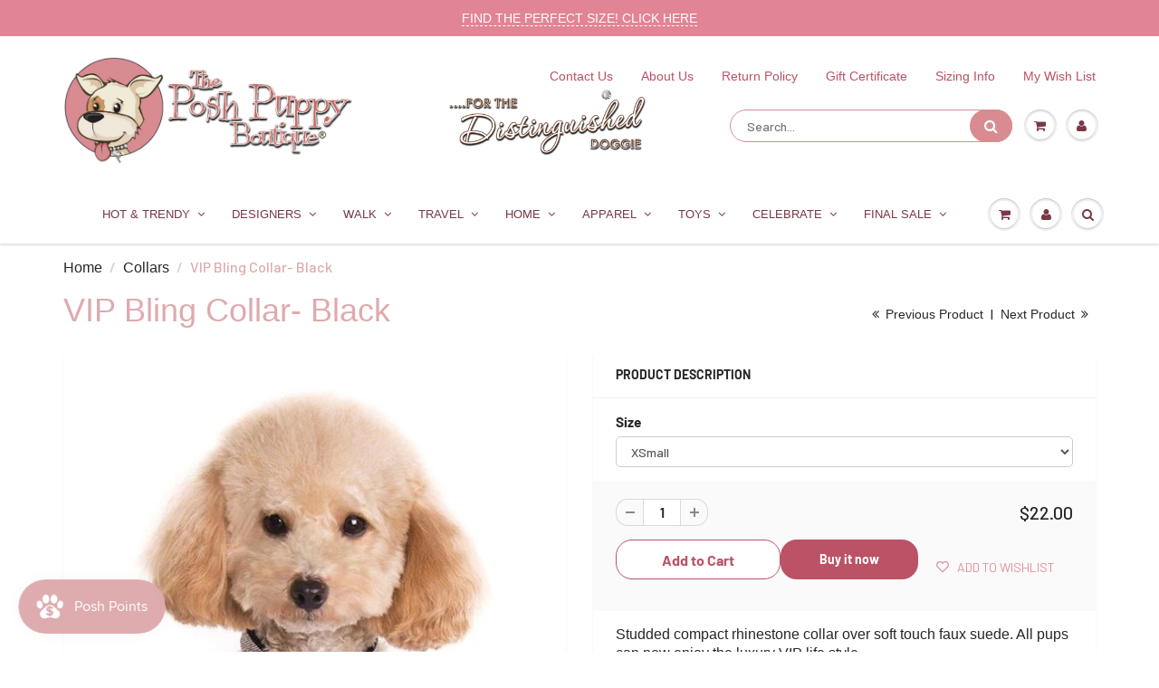

--- FILE ---
content_type: text/xml
request_url: https://radar.snitcher.com/tracker/event
body_size: 331
content:
<?xml version="1.0"?><SendMessageResponse xmlns="http://queue.amazonaws.com/doc/2012-11-05/"><SendMessageResult><MessageId>ebaedd9e-1aa9-4147-924a-85e48f7c1b15</MessageId><MD5OfMessageBody>81e0bd2e10ebb3614ab0d64401c0449d</MD5OfMessageBody><MD5OfMessageAttributes>7e1abfe74306cae696f36c8defa3366a</MD5OfMessageAttributes></SendMessageResult><ResponseMetadata><RequestId>70639e76-46a5-5ae5-8477-ff9a04842afe</RequestId></ResponseMetadata></SendMessageResponse>